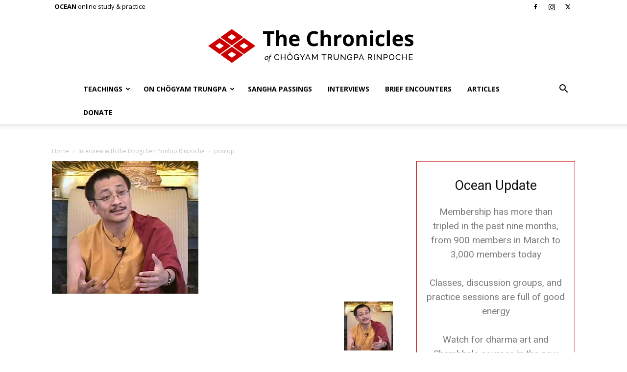

--- FILE ---
content_type: text/html; charset=UTF-8
request_url: https://www.chronicleproject.com/wp-admin/admin-ajax.php?td_theme_name=Newspaper&v=12.6.3
body_size: -516
content:
{"5780":28}